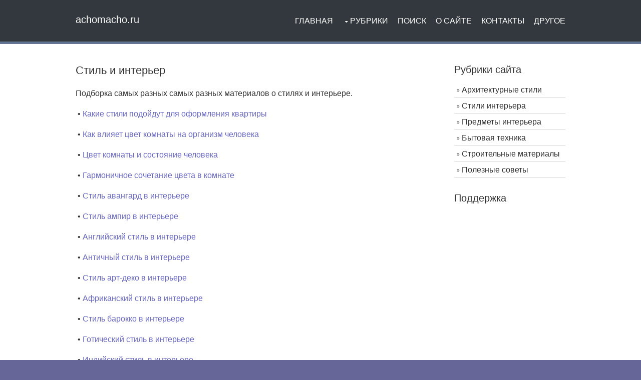

--- FILE ---
content_type: text/html
request_url: https://achomacho.ru/interyer.php
body_size: 4696
content:
<!DOCTYPE html>

<html>
<head>

<meta charset="utf-8">
<meta name="viewport" content="width=device-width, initial-scale=1.0, maximum-scale=1.0, user-scalable=no">
<link href="layout/styles/layout.css" rel="stylesheet" type="text/css" media="all">
<link rel="shortcut icon" href="images/favicon.ico">

<title>Выбираем стиль интерьера для оформления</title>
<meta name="description" content="Самые известные стили оформления интерьера, их особенности, как правильно выбрать стиль и что нужно учесть при оформлении комнаты, квартиры, дома">
<meta name="keywords" content="стиль, интерьер, оформляем, выбор">

</head>
<body id="top">

<!-- ################################################################################################ -->
<!-- ################################################################################################ -->
<!-- ################################################################################################ -->
<div class="wrapper row1">
  <header id="header" class="hoc clear"> 
    <!-- ################################################################################################ -->
    <div id="logo" class="fl_left">
      <h2><a href="/">achomacho.ru</a></h2>
    </div>
    <nav id="mainav" class="fl_right">
      <ul class="clear">
        <li><a href="/">Главная</a></li>
        <li><a class="drop" href="#">Рубрики</a>
          <ul>
            <li><a href="arhitektura/arhitekturnye_stili.php">Архитектурные стили</a></li>
			<li><a href="interyer.php">Стили интерьера</a></li>
            <li><a href="predmeti_interyera.php">Предметы интерьера</a></li>
            <li><a href="bytovaya_tehnika.php">Бытовая техника</a></li>
			<li><a href="stroitelnie_materiali.php">Строительные материалы</a></li>
			<li><a href="polezniy_sovet.php">Полезные советы</a></li>            
          </ul>
        </li>        
        <li><a href="poisk.php">Поиск</a></li>
        <li><a href="about.php">О сайте</a></li>
		<li><a href="contacts.php">Контакты</a></li>
		<li><a href="links.php">Другое</a></li>
      </ul>
    </nav>
    <!-- ################################################################################################ -->
  </header>
</div>
<!-- ################################################################################################ -->
<!-- ################################################################################################ -->
<!-- ################################################################################################ -->

<div class="wrapper row3">
  <main class="hoc container clear"> 
    <!-- main body -->
    <!-- ################################################################################################ -->
    <div class="content three_quarter first"> 
      <!-- ################################################################################################ -->

	  
	      
	  
<h1>Стиль и интерьер</h1>

<p>Подборка самых разных самых разных материалов о стилях и интерьере.
<p>&nbsp;&#8226;&nbsp;<a href="kakie_stili_podoydut_dlya_oformleniya_kvartiry.php" title="Какие стили подойдут для оформления квартиры">Какие стили подойдут для оформления квартиры</a>
<p>&nbsp;&#8226;&nbsp;<a href="kak_vliyaet_tsvet_komnati_na_cheloveka.php" title="Как влияет цвет комнаты на организм человека">Как влияет цвет комнаты на организм человека</a>
<p>&nbsp;&#8226;&nbsp;<a href="tsvet_komnati_i_sostoyanie_cheloveka.php" title="Цвет комнаты и состояние человека">Цвет комнаты и состояние человека</a>
<p>&nbsp;&#8226;&nbsp;<a href="garmonichnoe_ochetanie_tsveta_v_komnate.php" title="Гармоничное сочетание цвета в комнате">Гармоничное сочетание цвета в комнате</a>
<p>&nbsp;&#8226;&nbsp;<a href="stil_komnati_avangard_ampir.php" title="Стиль авангард в интерьере">Стиль авангард в интерьере</a>
<p>&nbsp;&#8226;&nbsp;<a href="stil_komnati_ampir.php" title="Стиль ампир в интерьере">Стиль ампир в интерьере</a>
<p>&nbsp;&#8226;&nbsp;<a href="stil_komnati_angliyskiy_antichniy.php" title="Английский стиль в интерьере">Английский стиль в интерьере</a>
<p>&nbsp;&#8226;&nbsp;<a href="stil_komnati_antichniy.php" title="Античный стиль в интерьере">Античный стиль в интерьере</a>
<p>&nbsp;&#8226;&nbsp;<a href="stil_komnati_art_deko_afrikanskiy.php" title="Стиль арт-деко в интерьере">Стиль арт-деко в интерьере</a>
<p>&nbsp;&#8226;&nbsp;<a href="stil_komnati_afrikanskiy.php" title="Африканский стиль в интерьере">Африканский стиль в интерьере</a>
<p>&nbsp;&#8226;&nbsp;<a href="stil_komnati_barokko.php" title="Стиль барокко в интерьере">Стиль барокко в интерьере</a>
<p>&nbsp;&#8226;&nbsp;<a href="stil_komnati_barokko_goticheskiy.php" title="Готический стиль в интерьере">Готический стиль в интерьере</a>
<p>&nbsp;&#8226;&nbsp;<a href="stil_komnati_indiyskiy_kantri.php" title="Индийский стиль в интерьере">Индийский стиль в интерьере</a>
<p>&nbsp;&#8226;&nbsp;<a href="stil_komnati_kantri.php" title="Стиль кантри в интерьере">Стиль кантри в интерьере</a>
<p>&nbsp;&#8226;&nbsp;<a href="stil_komnati_kitch_klassicheskiy.php" title="Стиль китч в интерьере">Стиль китч в интерьере</a>
<p>&nbsp;&#8226;&nbsp;<a href="stil_komnati_klassicheskiy.php" title="Классический стиль в интерьере">Классический стиль в интерьере</a>
<p>&nbsp;&#8226;&nbsp;<a href="stil_komnati_kontemporari_loft.php" title="Стиль контемпорари в интерьере">Стиль контемпорари в интерьере</a>
<p>&nbsp;&#8226;&nbsp;<a href="stil_komnati_loft.php" title="Стиль лофт в интерьере">Стиль лофт в интерьере</a>
<p>&nbsp;&#8226;&nbsp;<a href="stil_komnati_minimalizm_modern.php" title="Стиль минимализм в интерьере">Стиль минимализм в интерьере</a>
<p>&nbsp;&#8226;&nbsp;<a href="stil_komnati_modern.php" title="Стиль модерн в интерьере">Стиль модерн в интерьере</a>
<p>&nbsp;&#8226;&nbsp;<a href="stil_komnati_neoklassika_regentstvo.php" title="Стиль комнаты – неоклассика, регентство">Стиль комнаты – неоклассика, регентство</a>
<p>&nbsp;&#8226;&nbsp;<a href="stil_komnati_pop_art.php" title="Стиль комнаты – поп-арт">Стиль комнаты – поп-арт</a>
<p>&nbsp;&#8226;&nbsp;<a href="stil_komnati_renessans_rokoko.php" title="Стиль ренессанс в интерьере">Стиль ренессанс в интерьере</a>
<p>&nbsp;&#8226;&nbsp;<a href="stil_komnati_rokoko.php" title="Стиль рококо в интерьере">Стиль рококо в интерьере</a>
<p>&nbsp;&#8226;&nbsp;<a href="stil_komnati_skandinavskiy_tehno.php" title="Скандинавский стиль в интерьере">Скандинавский стиль в интерьере</a>
<p>&nbsp;&#8226;&nbsp;<a href="stil_komnati_tehno.php" title="Стиль техно в интерьере">Стиль техно в интерьере</a>
<p>&nbsp;&#8226;&nbsp;<a href="stil_komnati_frantsuzskiy_funktsionalizm.php" title="Стиль комнаты – французский, функционализм">Стиль комнаты – французский, функционализм</a>
<p>&nbsp;&#8226;&nbsp;<a href="stil_komnati_hay_tek.php" title="Стиль комнаты – хай-тек">Стиль комнаты – хай-тек</a>
<p>&nbsp;&#8226;&nbsp;<a href="stil_komnati_eklektika_ekspressionizm.php" title="Стиль комнаты – эклектика, экспрессионизм">Стиль комнаты – эклектика, экспрессионизм</a>
<p>&nbsp;&#8226;&nbsp;<a href="stil_oformleniya_avangard.php" title="Стиль оформления – авангард">Стиль оформления – авангард</a>
<p>&nbsp;&#8226;&nbsp;<a href="stil_oformleniya_amerikanskiy.php" title="Стиль оформления – американский">Стиль оформления – американский</a>
<p>&nbsp;&#8226;&nbsp;<a href="stil_oformleniya_art_nuvo.php" title="Стиль оформления – арт-нуво">Стиль оформления – арт-нуво</a>
<p>&nbsp;&#8226;&nbsp;<a href="stil_oformleniya_vintaj.php" title="Стиль оформления – винтаж">Стиль оформления – винтаж</a>
<p>&nbsp;&#8226;&nbsp;<a href="stil_oformleniya_provans.php" title="Стиль оформления – прованс">Стиль оформления – прованс</a>
<p>&nbsp;&#8226;&nbsp;<a href="stil_oformleniya_futurizm.php" title="Стиль оформления – футуризм">Стиль оформления – футуризм</a>
<p>&nbsp;&#8226;&nbsp;<a href="stil_oformleniya_fyujn.php" title="Стиль оформления – фьюжн">Стиль оформления – фьюжн</a>
<p>&nbsp;&#8226;&nbsp;<a href="nemnogo_ob_etnicheskih_stilyah_oformleniya.php" title="Немного об этнических стилях оформления">Немного об этнических стилях оформления</a>
<p>&nbsp;&#8226;&nbsp;<a href="oformlyaem_spalnyu.php" title="Оформляем спальню">Оформляем спальню</a>
<p>&nbsp;&#8226;&nbsp;<a href="oformlyaem_spalnyu_v_romanticheskom_stile.php" title="Оформляем спальню в романтическом стиле (кантри)">Оформляем спальню в романтическом стиле</a>
<p>&nbsp;&#8226;&nbsp;<a href="oformlyaem_spalnyu_v_indiyskom_kolonialnom_stile.php" title="Оформляем спальню в индийском колониальном стиле">Оформляем спальню в индийском колониальном стиле</a>
<p>&nbsp;&#8226;&nbsp;<a href="oformlyaem_spalnyu_v_klassicheskom_stile.php" title="Оформляем спальню в классическом стиле">Оформляем спальню в классическом стиле</a>
<p>&nbsp;&#8226;&nbsp;<a href="oformlyaem_spalnyu_v_stile_kantri.php" title="Оформляем спальню в стиле кантри">Оформляем спальню в стиле кантри</a>
<p>&nbsp;&#8226;&nbsp;<a href="oformlyaem_spalnyu_v_stile_provans.php" title="Оформляем спальню в стиле прованс">Оформляем спальню в стиле прованс</a>
<p>&nbsp;&#8226;&nbsp;<a href="oformlyaem_spalnyu_v_stile_yaponskogo_minimalizma.php" title="Оформляем спальню в стиле японского минимализма">Оформляем спальню в стиле японского минимализма</a>
<p>&nbsp;&#8226;&nbsp;<a href="oformlyaem_kuhnyu.php" title="Оформляем кухню">Оформляем кухню</a>
<p>&nbsp;&#8226;&nbsp;<a href="oformlyaem_detskuyu.php" title="Оформляем детскую">Оформляем детскую</a>
<p>&nbsp;&#8226;&nbsp;<a href="oformlyaem_gostinuyu.php" title="Оформляем гостиную">Оформляем гостиную</a>
<p>&nbsp;&#8226;&nbsp;<a href="oformlyaem_gostinuyu_v_vostochnom_stile.php" title="Оформляем гостиную в восточном стиле">Оформляем гостиную в восточном стиле</a>
<p>&nbsp;&#8226;&nbsp;<a href="oformlyaem_gostinuyu_v_stile_provans.php" title="Оформляем гостиную в стиле прованс">Оформляем гостиную в стиле прованс</a>
<p>&nbsp;&#8226;&nbsp;<a href="oformlyaem_gostinuyu_v_yaponskom_stile.php" title="Оформляем гостиную в японском стиле">Оформляем гостиную в японском стиле</a>
<p>&nbsp;&#8226;&nbsp;<a href="oformlyaem_gostinuyu_v_klassicheskom_stile.php" title="Оформляем гостиную в классическом стиле">Оформляем гостиную в классическом стиле</a>
<p>&nbsp;&#8226;&nbsp;<a href="oformlyaem_gostinuyu_v_stile_modern.php" title="Оформляем гостиную в стиле модерн">Оформляем гостиную в стиле модерн</a>
<p>&nbsp;&#8226;&nbsp;<a href="oformlyaem_gostinuyu_v_stile_hay_tek.php" title="Оформляем гостиную в стиле хай-тек">Оформляем гостиную в стиле хай-тек</a>
<p>&nbsp;&#8226;&nbsp;<a href="oformlyaem_gostinuyu_v_stile_loft.php" title="Оформляем гостиную в стиле лофт">Оформляем гостиную в стиле лофт</a>
<p>&nbsp;&#8226;&nbsp;<a href="oformlyaem_gostinuyu_vizualnie_effekti.php" title="Оформляем гостиную – визуальные эффекты">Оформляем гостиную – визуальные эффекты</a>
<p>&nbsp;&#8226;&nbsp;<a href="oformlyaem_gostinuyu_dekorativnie_podushki.php" title="Оформляем гостиную – декоративные подушки">Оформляем гостиную – декоративные подушки</a>
<p>&nbsp;&#8226;&nbsp;<a href="oformlyaem_rabochiy_kabinet.php" title="Оформляем рабочий кабинет">Оформляем рабочий кабинет</a>
<p>&nbsp;&#8226;&nbsp;<a href="kak_oformit_domashniy_kabinet.php" title="Как оформить домашний кабинет">Как оформить домашний кабинет</a>
<p>&nbsp;&#8226;&nbsp;<a href="interyer_ofisa.php" title="Интерьер офиса">Интерьер офиса</a>
<p>&nbsp;&#8226;&nbsp;<a href="oformlyaem_prihojuyu_v_klassicheskom_stile.php" title="Оформляем прихожую в классическом стиле">Оформляем прихожую в классическом стиле</a>
<p>&nbsp;&#8226;&nbsp;<a href="oformlyaem_prihojuyu_v_provanskom_stile.php" title="Оформляем прихожую в прованском стиле">Оформляем прихожую в прованском стиле</a>
<p>&nbsp;&#8226;&nbsp;<a href="oformlyaem_prihojuyu_v_yaponskom_stile.php" title="Оформляем прихожую в японском стиле">Оформляем прихожую в японском стиле</a>
<p>&nbsp;&#8226;&nbsp;<a href="oformlyaem_prihojuyu_v_stile_hay_tek.php" title="Оформляем прихожую в стиле хай-тек">Оформляем прихожую в стиле хай-тек</a>
<p>&nbsp;&#8226;&nbsp;<a href="oformlyaem_prihojuyu_v_stile_minimalizm.php" title="Оформляем прихожую в стиле минимализм">Оформляем прихожую в стиле минимализм</a>
<p>&nbsp;&#8226;&nbsp;<a href="oformlyaem_prihojuyu_v_stile_modern.php" title="Оформляем прихожую в стиле модерн">Оформляем прихожую в стиле модерн</a></p>
      
﻿

<p><b><i>Оцените наш сайт и <a href="https://reviews.yandex.ru/ugcpub/object-digest?object=%2Fsite%2FYWNob21hY2hvLnJ1&otype=Site&app_id=iznanka&ranking=by_rating_desc&disable_termometr_rating_count=0&utm_source=iznanka%3A1" target="_blank" rel="nofollow">оставьте отзыв</a>. Большое сам спасибо!</i></b>

<p><i>Подпишитесь на наши соцсети: 
<a href="https://vk.com/domopek" title="ВКонтакте" target="_blank">ВКонтакте</a>, 
<a href="https://x.com/achomachoru" title="X (Twitter)" target="_blank">X (Twitter)</a></i>

﻿<div class="random">
<p><b><i>Сейчас на сайте читают:</i></b>
<p>• <a href="oformlyaem_spalnyu_v_stile_yaponskogo_minimalizma.php"> Спальня в стиле японского минимализма</a><p>• <a href="tekstilnie_oboi.php"> Текстильные обои</a><p>• <a href="stil_komnati_pop_art.php"> Стиль комнаты – поп-арт</a><p>• <a href="oformlyaem_gostinuyu_v_klassicheskom_stile.php"> Оформляем гостиную в классическом стиле</a></div>

<p> <font size="1"><script type="text/javascript">
<!--
var _acic={dataProvider:10,allowCookieMatch:false};(function(){var e=document.createElement("script");e.type="text/javascript";e.async=true;e.src="https://www.acint.net/aci.js";var t=document.getElementsByTagName("script")[0];t.parentNode.insertBefore(e,t)})()
//-->
</script></font>


<!-- ################################################################################################ -->
    </div>
    <!-- ################################################################################################ -->
    <!-- ################################################################################################ -->
    <div class="sidebar one_quarter"> 
      <!-- ################################################################################################ -->
      <div class="sdb_holder">
	  
	  <h6>Рубрики сайта</h6>
      <nav class="sdb_holder">
        <ul>
          <li><a href="arhitektura/arhitekturnye_stili.php">Архитектурные стили</a></li>
		  <li><a href="interyer.php">Стили интерьера</a></li>
          <li><a href="predmeti_interyera.php">Предметы интерьера</a></li>
          <li><a href="bytovaya_tehnika.php">Бытовая техника</a></li>
		  <li><a href="stroitelnie_materiali.php">Строительные материалы</a></li>			
		  <li><a href="polezniy_sovet.php">Полезные советы</a></li>
        </ul>
      </nav>        
		
	  <h6>Поддержка</h6>
        
      </div>
      <!-- ################################################################################################ -->
    </div>
    <!-- ################################################################################################ -->
    <!-- / main body -->
    <div class="clear"></div>
  </main>
</div>
<!-- ################################################################################################ -->
<!-- ################################################################################################ -->
<!-- ################################################################################################ -->
<div class="wrapper row4">
  <footer id="footer" class="hoc topspace-0 clear"> 
    <!-- ################################################################################################ -->
    
    <!-- ################################################################################################ -->
    <div class="group">
      <div class="one_quarter first">
        <h6 class="title">Меню сайта</h6>
        <ul class="nospace linklist">
          <li>• <a href="/">Главная</a></li>
          <li>• <a href="poisk.php">Поиск</a></li>
          <li>• <a href="about.php">О сайте</a></li>
          <li>• <a href="contacts.php">Контакты</a></li>
          <li>• <a href="links.php">Другое</a></li>
        </ul>
      </div>
      <div class="one_quarter">
        <h6 class="title">Рубрики сайта</h6>
        <ul class="nospace linklist">
          <li>• <a href="interyer.php">Стили интерьера</a></li>
          <li>• <a href="predmeti_interyera.php">Предметы интерьера</a></li>
          <li>• <a href="bytovaya_tehnika.php">Бытовая техника</a></li>
		  <li>• <a href="stroitelnie_materiali.php">Строительные материалы</a></li>			
		  <li>• <a href="polezniy_sovet.php">Полезные советы</a></li>
        </ul>
      </div>
      <div class="one_quarter">
        <h6 class="title">Читайте лучшее</h6>
        <ul class="nospace linklist">
          <li>• <a href="oformlyaem_spalnyu_v_stile_kantri.php">Оформляем спальню в стиле кантри</a></li>
          <li>• <a href="oformlyaem_prihojuyu_v_stile_hay_tek.php">Оформляем прихожую в стиле хай-тек</a></li>
          <li>• <a href="linoleum.php">Линолеум (строительный материал)</a></li>                    
        </ul>
      </div>
      <div class="one_quarter">
        <h6 class="title">Новое на сайте</h6>
        <ul class="nospace linklist">
          <li>• <a href="oformlyaem_gostinuyu_v_yaponskom_stile.php">Оформляем гостиную в японском стиле</a></li>
          <li>• <a href="velyurovie_oboi.php">Велюровые обои</a></li>
          <li>• <a href="aglomeratniy_granit.php">Агломератный гранит</a></li>
          <li>• <a href="mebelnie_materialy_dsp_dvp_mdf.php">Мебельные материалы - ДСП, ДВП, МДФ</a></li>          
        </ul>
      </div>
    </div>
    <!-- ################################################################################################ -->
  </footer>
</div>
<!-- ################################################################################################ -->
<!-- ################################################################################################ -->
<!-- ################################################################################################ -->
<div class="wrapper row5">
  <div id="copyright" class="hoc clear"> 
    <!-- ################################################################################################ -->
    <p class="fl_left">www.achomacho.ru &copy; <a href="/">Сам себе мастер</a>. 2012-2026 гг.</p>
    <p class="fl_right">Все права защищены. </p>
    <!-- ################################################################################################ -->
  </div>
</div>
<!-- ################################################################################################ -->
<!-- ################################################################################################ -->
<!-- ################################################################################################ -->
<a id="backtotop" href="#top"><i class="fa fa-chevron-up"></i></a>
<!-- JAVASCRIPTS -->
<script src="/layout/scripts/jquery.min.js"></script>
<script src="layout/scripts/jquery-ui.min.js"></script>
<script src="layout/scripts/jquery.backtotop.js"></script>
<script src="layout/scripts/jquery.mobilemenu.js"></script>
<!-- IE9 Placeholder Support -->
<script src="layout/scripts/jquery.placeholder.min.js"></script>
<!-- / IE9 Placeholder Support -->

<!-- Yandex.Metrika counter -->
<script type="text/javascript">
(function (d, w, c) {
    (w[c] = w[c] || []).push(function() {
        try {
            w.yaCounter21445066 = new Ya.Metrika({id:21445066,
                    webvisor:true,
                    clickmap:true,
                    trackLinks:true,
                    accurateTrackBounce:true});
        } catch(e) { }
    });

    var n = d.getElementsByTagName("script")[0],
        s = d.createElement("script"),
        f = function () { n.parentNode.insertBefore(s, n); };
    s.type = "text/javascript";
    s.async = true;
    s.src = (d.location.protocol == "https:" ? "https:" : "http:") + "//mc.yandex.ru/metrika/watch.js";

    if (w.opera == "[object Opera]") {
        d.addEventListener("DOMContentLoaded", f, false);
    } else { f(); }
})(document, window, "yandex_metrika_callbacks");
</script>
<noscript><div><img src="//mc.yandex.ru/watch/21445066" style="position:absolute; left:-9999px;" alt="" /></div></noscript>
<!-- /Yandex.Metrika counter -->

</body>
</html>